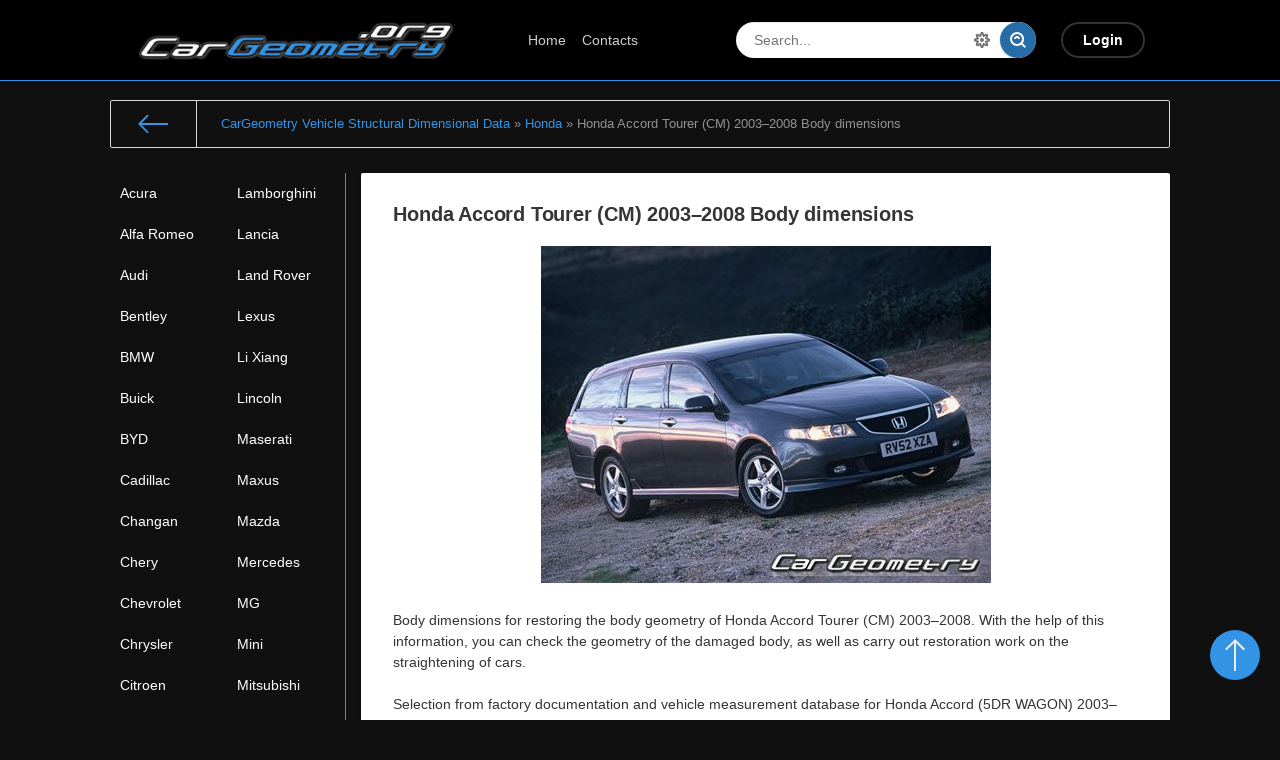

--- FILE ---
content_type: text/html; charset=utf-8
request_url: https://cargeometry.org/honda/1972-honda-accord-tourer-cm-20032008-body-dimensions.html
body_size: 7044
content:
<!DOCTYPE html>
<html xml:lang="en" lang="en" >
<head>
	<meta charset="utf-8">
<title>Honda Accord Tourer (CM) 2003–2008 Body dimensions &raquo; CarGeometry Vehicle Structural Dimensional Data</title>
<meta name="description" content="Body dimensions for restoring the body geometry of Honda Accord Tourer (CM) 2003–2008. With the help of this information, you can check the geometry of the damaged body, as well as carry out restoration work on the straightening of cars. Body dimensions for restoring the body geometry of Honda">
<meta name="keywords" content="dimensions, geometry, Accord, Honda, 2003–2008, information, Tourer, measurement, datasheet, measurements, widths, vehicle, underbody, restoration, restoring, check, straightening, damaged, carry, lengths">
<meta name="generator" content="Cargeometry.org" />
<meta property="og:site_name" content="CarGeometry Vehicle Structural Dimensional Data">
<meta property="og:type" content="article">
<meta property="og:title" content="Honda Accord Tourer (CM) 2003–2008 Body dimensions">
<meta property="og:url" content="https://cargeometry.org/honda/1972-honda-accord-tourer-cm-20032008-body-dimensions.html">
<meta name="news_keywords" content="Honda, Accord, Body dimensions">
<meta property="og:image" content="https://cargeometry.org/uploads/posts/2023-07/1690745679_honda_accord_tourer_.jpeg">
<meta property="og:description" content="Body dimensions for restoring the body geometry of Honda Accord Tourer (CM) 2003–2008. With the help of this information, you can check the geometry of the damaged body, as well as carry out restoration work on the straightening of cars.Selection from factory documentation and vehicle measurement">
<link rel="search" type="application/opensearchdescription+xml" href="https://cargeometry.org/index.php?do=opensearch" title="CarGeometry Vehicle Structural Dimensional Data">
<link rel="canonical" href="https://cargeometry.org/honda/1972-honda-accord-tourer-cm-20032008-body-dimensions.html">
<link href="/engine/editor/css/default.css?v=dd414" rel="stylesheet" type="text/css">
<script src="/engine/classes/js/jquery.js?v=dd414"></script>
<script src="/engine/classes/js/jqueryui.js?v=dd414" defer></script>
<script src="/engine/classes/js/dle_js.js?v=dd414" defer></script>
<script src="/engine/classes/highslide/highslide.js?v=dd414" defer></script>
<script src="/engine/classes/masha/masha.js?v=dd414" defer></script>
	<meta name="HandheldFriendly" content="true">
	<meta name="format-detection" content="telephone=no">
	<meta name="viewport" content="initial-scale=1.0, maximum-scale=5.0, width=device-width">
	<meta name="apple-mobile-web-app-capable" content="yes">
	<meta name="apple-mobile-web-app-status-bar-style" content="default">

	<link rel="shortcut icon" href="/templates/Default/images/favicon.ico">
	<link rel="apple-touch-icon" href="/templates/Default/images/touch-icon-iphone.png">
	<link rel="apple-touch-icon" sizes="76x76" href="/templates/Default/images/touch-icon-ipad.png">
	<link rel="apple-touch-icon" sizes="120x120" href="/templates/Default/images/touch-icon-iphone-retina.png">
	<link rel="apple-touch-icon" sizes="152x152" href="/templates/Default/images/touch-icon-ipad-retina.png">

	<link href="/templates/Default/css/engine.css" type="text/css" rel="stylesheet">
	<link href="/templates/Default/css/styles.css" type="text/css" rel="stylesheet">
	<link href="/templates/Default/css/app.css" type="text/css" rel="stylesheet">
<!-- <script type="text/javascript" src="/engine/buysystem/js/dle_buysystem.js"></script> -->
<!-- <link media="screen" href="/engine/buysystem/js/dle_buysystem.css" type="text/css" rel="stylesheet" /> -->
</head>
<body>
	
	<div class="page showfull">
		<div class="wrp">
			<!-- Header -->
			<header id="header">

				<div class="header">
					<div class="wrp">
						<div class="midside">
							<div id="header_menu">
								<!-- Logo -->
								<a class="logotype" href="/">
									<span class="logo_icon">
										<img src="/templates/Default/images/logo.png" width="320" height="40" alt="logo" class="icon icon-logo">
									</span>
								</a>
								<!-- / Logo -->
								<!-- main menu -->
								<nav id="top_menu">
									<a href="/" title="Home">Home</a>
<a href="/index.php?do=feedback" title="Contacts">Contacts</a>

								</nav>
								<!-- / main menu -->

								<!-- Search -->
								<form id="q_search" class="rightside" method="post">
									<div class="q_search">
										<input id="story" name="story" placeholder="Search..." type="search">
										<button class="btn q_search_btn" type="submit" title="Find"><svg class="icon icon-search"><use xlink:href="#icon-search"></use></svg><span class="title_hide">Find</span></button>
										<a class="q_search_adv" href="/index.php?do=search&amp;mode=advanced" title="Extended Search"><svg class="icon icon-set"><use xlink:href="#icon-set"></use></svg><span class="title_hide">Extended Search</span></a>
									</div>
									<input type="hidden" name="do" value="search">
									<input type="hidden" name="subaction" value="search">
								</form>
								<!-- / Search -->

								<!-- menu button -->
								<button id="mobile_menu_btn" aria-label="Mobile Menu Button">
									<span class="menu_toggle">
										<i class="mt_1"></i><i class="mt_2"></i><i class="mt_3"></i>
									</span>
									<span class="menu_toggle__title">
										Menu
									</span>
								</button>
								<!-- / menu button -->

								<div class="d-flex align-items-center">
									

<ul id="login_pane">
	<li class="dropdown">
		<a data-toggle="dropdown" class="btn-border" href="#"><b>Login</b></a>
		<form class="dropdown-form dot" method="post">
			<div class="soc_links">
				
				
				
				
				
				
			</div>
			<ul class="login_form">
				<li>
					<label for="login_name">E-Mail:</label>
					<input placeholder="E-Mail:" type="text" name="login_name" id="login_name">
					<svg class="icon icon-login"><use xlink:href="#icon-login"></use></svg>
				</li>
				<li class="login_input-btn">
					<label for="login_password">Password</label>
					<input placeholder="Password" type="password" name="login_password" id="login_password">
					<svg class="icon icon-pass"><use xlink:href="#icon-pass"></use></svg>
					<button class="btn" onclick="submit();" type="submit" title="Submit">
						<svg class="icon icon-right"><use xlink:href="#icon-right"></use></svg>
						<span class="title_hide">Submit</span>
					</button>
				</li>
			</ul>
			<input name="login" type="hidden" id="login" value="submit">
			<div class="login_form__foot">
				<a class="right" href="https://cargeometry.org/index.php?do=register"><b>Registration</b></a>
				<a href="https://cargeometry.org/index.php?do=lostpassword">Forgot password?</a>
			</div>
		</form>
	</li>

</ul>

									<!-- menu button -->
									<button id="search_btn" aria-label="Search Button">
										<span>
											<svg class="icon icon-search"><use xlink:href="#icon-search"></use></svg>
											<svg class="icon icon-cross"><use xlink:href="#icon-cross"></use></svg>
										</span>
									</button>
									<!-- / menu button -->
								</div>
							</div>
						</div>

					</div>
				</div>
			</header>
			<!-- / Header -->
			<div class="conteiner">
				<div class="midside">
					<div class="content_top">
					

					

<div class="pagetools">
	<div class="pagetools_in">
		<div class="breadcrumb">
			<div class="breadcrumb_in">
			<div class="speedbar"><div class="over"><span itemscope itemtype="https://schema.org/BreadcrumbList"><span itemprop="itemListElement" itemscope itemtype="https://schema.org/ListItem"><meta itemprop="position" content="1"><a href="https://cargeometry.org/" itemprop="item"><span itemprop="name">CarGeometry Vehicle Structural Dimensional Data</span></a></span> » <span itemprop="itemListElement" itemscope itemtype="https://schema.org/ListItem"><meta itemprop="position" content="2"><a href="https://cargeometry.org/honda/" itemprop="item"><span itemprop="name">Honda</span></a></span> » Honda Accord Tourer (CM) 2003–2008 Body dimensions</span></div></div>
			</div>
			<a class="pagetools_back" href="/">
				<svg class="icon icon-left"><use xlink:href="#icon-left"></use></svg>
				<span class="title_hide">Home</span>
			</a>
		</div>
	</div>
</div>

					</div>
					<section id="content">
						<div class="row">
							<div class="col-md-auto">
								<div id="cat_menu">
									<nav class="cat_menu">
										<div class="cat_menu__tm"><a href="/" title="Home">Home</a>
<a href="/index.php?do=feedback" title="Contacts">Contacts</a>
</div>
										<ul class="categories-menu">
<li><a href="https://cargeometry.org/acura/">Acura </a>
	
	</li><li><a href="https://cargeometry.org/alfa-romeo/">Alfa Romeo </a>
	
	</li><li><a href="https://cargeometry.org/audi-dimension/">Audi </a>
	
	</li><li><a href="https://cargeometry.org/bentley-dimension/">Bentley </a>
	
	</li><li><a href="https://cargeometry.org/bmw/">BMW </a>
	
	</li><li><a href="https://cargeometry.org/buick/">Buick </a>
	
	</li><li><a href="https://cargeometry.org/byd/">BYD </a>
	
	</li><li><a href="https://cargeometry.org/cadillac/">Cadillac </a>
	
	</li><li><a href="https://cargeometry.org/changan/">Changan </a>
	
	</li><li><a href="https://cargeometry.org/chery/">Chery </a>
	
	</li><li><a href="https://cargeometry.org/chevrolet/">Chevrolet </a>
	
	</li><li><a href="https://cargeometry.org/chrysler/">Chrysler </a>
	
	</li><li><a href="https://cargeometry.org/citroen/">Citroen </a>
	
	</li><li><a href="https://cargeometry.org/cupra/">Cupra </a>
	
	</li><li><a href="https://cargeometry.org/dacia/">Dacia </a>
	
	</li><li><a href="https://cargeometry.org/daewoo/">Daewoo </a>
	
	</li><li><a href="https://cargeometry.org/daihatsu/">Daihatsu </a>
	
	</li><li><a href="https://cargeometry.org/dodge/">Dodge </a>
	
	</li><li><a href="https://cargeometry.org/dongfeng/">Dongfeng </a>
	
	</li><li><a href="https://cargeometry.org/exeed/">Exeed </a>
	
	</li><li><a href="https://cargeometry.org/ferrari/">Ferrari </a>
	
	</li><li><a href="https://cargeometry.org/fiat/">Fiat </a>
	
	</li><li><a href="https://cargeometry.org/ford/">Ford </a>
	
	</li><li><a href="https://cargeometry.org/genesis/">Genesis </a>
	
	</li><li><a href="https://cargeometry.org/gmc/">GMC </a>
	
	</li><li><a href="https://cargeometry.org/geely/">Geely </a>
	
	</li><li><a href="https://cargeometry.org/great-wall/">Great Wall </a>
	
	</li><li><a href="https://cargeometry.org/haval/">Haval </a>
	
	</li><li><b><a href="https://cargeometry.org/honda/">Honda </a></b>
	
	</li><li><a href="https://cargeometry.org/hozon/">Hozon </a>
	
	</li><li><a href="https://cargeometry.org/hummer/">Hummer </a>
	
	</li><li><a href="https://cargeometry.org/hyundai/">Hyundai </a>
	
	</li><li><a href="https://cargeometry.org/infiniti/">Infiniti </a>
	
	</li><li><a href="https://cargeometry.org/isuzu/">Isuzu </a>
	
	</li><li><a href="https://cargeometry.org/jac/">JAC </a>
	
	</li><li><a href="https://cargeometry.org/jaguar/">Jaguar </a>
	
	</li><li><a href="https://cargeometry.org/jeep/">Jeep </a>
	
	</li><li><a href="https://cargeometry.org/kia/">Kia </a>
	
	</li><li><a href="https://cargeometry.org/lamborghini/">Lamborghini </a>
	
	</li><li><a href="https://cargeometry.org/lancia/">Lancia </a>
	
	</li><li><a href="https://cargeometry.org/land-rover/">Land Rover </a>
	
	</li><li><a href="https://cargeometry.org/lexus/">Lexus </a>
	
	</li><li><a href="https://cargeometry.org/lixiang/">Li Xiang </a>
	
	</li><li><a href="https://cargeometry.org/lincoln/">Lincoln </a>
	
	</li><li><a href="https://cargeometry.org/maserati/">Maserati </a>
	
	</li><li><a href="https://cargeometry.org/maxus/">Maxus </a>
	
	</li><li><a href="https://cargeometry.org/mazda/">Mazda </a>
	
	</li><li><a href="https://cargeometry.org/mercedes/">Mercedes </a>
	
	</li><li><a href="https://cargeometry.org/mg/">MG </a>
	
	</li><li><a href="https://cargeometry.org/mini/">Mini </a>
	
	</li><li><a href="https://cargeometry.org/mitsubishi/">Mitsubishi </a>
	
	</li><li><a href="https://cargeometry.org/nissan/">Nissan </a>
	
	</li><li><a href="https://cargeometry.org/opel/">Opel </a>
	
	</li><li><a href="https://cargeometry.org/peugeot/">Peugeot </a>
	
	</li><li><a href="https://cargeometry.org/polestar/">Polestar </a>
	
	</li><li><a href="https://cargeometry.org/porsche/">Porsche </a>
	
	</li><li><a href="https://cargeometry.org/renault/">Renault </a>
	
	</li><li><a href="https://cargeometry.org/rivian/">Rivian </a>
	
	</li><li><a href="https://cargeometry.org/rover/">Rover </a>
	
	</li><li><a href="https://cargeometry.org/scion/">Scion </a>
	
	</li><li><a href="https://cargeometry.org/seat/">Seat </a>
	
	</li><li><a href="https://cargeometry.org/skoda/">Skoda </a>
	
	</li><li><a href="https://cargeometry.org/smart/">Smart </a>
	
	</li><li><a href="https://cargeometry.org/ssangyong/">SsangYong </a>
	
	</li><li><a href="https://cargeometry.org/subaru/">Subaru </a>
	
	</li><li><a href="https://cargeometry.org/suzuki/">Suzuki </a>
	
	</li><li><a href="https://cargeometry.org/tesla/">Tesla </a>
	
	</li><li><a href="https://cargeometry.org/toyota/">Toyota </a>
	
	</li><li><a href="https://cargeometry.org/vinfast/">VinFast </a>
	
	</li><li><a href="https://cargeometry.org/volkswagen/">Volkswagen </a>
	
	</li><li><a href="https://cargeometry.org/volvo/">Volvo </a>
	
	</li><li><a href="https://cargeometry.org/voyah/">Voyah </a>
	
	</li><li><a href="https://cargeometry.org/xiaomi/">Xiaomi </a>
	
	</li><li><a href="https://cargeometry.org/zeekr/">Zeekr </a>
	
	</li><li><a href="https://cargeometry.org/zotye/">Zotye </a>
	
	</li><li><a href="https://cargeometry.org/info/">.Info </a>
	
	</li>
</ul>
									</nav>
								</div>
							</div>

							<div class="col-md content-holder">
								
								
								
								
								
								<div id='dle-content'><article class="box story fullstory">
	<div class="box_in">
		<h2 class="title">Honda Accord Tourer (CM) 2003–2008 Body dimensions</h2>
		<div class="text">
			<div style="text-align:center;"><!--dle_image_begin:https://cargeometry.org/uploads/posts/2023-07/1690745679_honda_accord_tourer_.jpeg||Honda Accord Tourer (CM) 2003–2008 Body dimensions--><img src="/uploads/posts/2023-07/1690745679_honda_accord_tourer_.jpeg" style="max-width:100%;" alt="Honda Accord Tourer (CM) 2003–2008 Body dimensions"><!--dle_image_end--></div><br>Body dimensions for restoring the body geometry of Honda Accord Tourer (CM) 2003–2008. With the help of this information, you can check the geometry of the damaged body, as well as carry out restoration work on the straightening of cars.<br><br>Selection from factory documentation and vehicle measurement database for Honda Accord (5DR WAGON) 2003–2008: body dimensions and geometry measurement points  (chassis diagrams, upper body datasheet, underbody datasheet).  <br><br>Upperbody dimensions include pillar widths for inside passenger compartment, door, windshield and rear window. Choice of Edge-of-hole or center-of-hole dimensions, widths measured from centerline and individual datum lengths for underbody information, diagonal measurements, deck lid measurements for more extensive and complete collision repairs.<br><br><br><div style="text-align:center;"><b>Data sample from the archive</b></div><br><br><div style="text-align:center;"><!--MBegin:https://cargeometry.org/uploads/posts/2023-07/1690746018_honda_accord_tourer_1.jpg|--><a href="https://cargeometry.org/uploads/posts/2023-07/1690746018_honda_accord_tourer_1.jpg" class="highslide"><img src="/uploads/posts/2023-07/medium/1690746018_honda_accord_tourer_1.jpg" style="max-width:100%;" alt=""></a><!--MEnd--><br><!--MBegin:https://cargeometry.org/uploads/posts/2023-07/1690745995_honda_accord_tourer_2.jpg|--><a href="https://cargeometry.org/uploads/posts/2023-07/1690745995_honda_accord_tourer_2.jpg" class="highslide"><img src="/uploads/posts/2023-07/medium/1690745995_honda_accord_tourer_2.jpg" style="max-width:100%;" alt=""></a><!--MEnd--><br><!--MBegin:https://cargeometry.org/uploads/posts/2023-07/1690745998_honda_accord_tourer_3.jpg|--><a href="https://cargeometry.org/uploads/posts/2023-07/1690745998_honda_accord_tourer_3.jpg" class="highslide"><img src="/uploads/posts/2023-07/medium/1690745998_honda_accord_tourer_3.jpg" style="max-width:100%;" alt=""></a><!--MEnd--><br><!--MBegin:https://cargeometry.org/uploads/posts/2023-07/1690746008_honda_accord_tourer_4.jpg|--><a href="https://cargeometry.org/uploads/posts/2023-07/1690746008_honda_accord_tourer_4.jpg" class="highslide"><img src="/uploads/posts/2023-07/medium/1690746008_honda_accord_tourer_4.jpg" style="max-width:100%;" alt=""></a><!--MEnd--><br><!--MBegin:https://cargeometry.org/uploads/posts/2023-07/1690745967_honda_accord_tourer_8.jpg|--><a href="https://cargeometry.org/uploads/posts/2023-07/1690745967_honda_accord_tourer_8.jpg" class="highslide"><img src="/uploads/posts/2023-07/medium/1690745967_honda_accord_tourer_8.jpg" style="max-width:100%;" alt=""></a><!--MEnd--><br><!--MBegin:https://cargeometry.org/uploads/posts/2023-07/1690745943_honda_accord_tourer_9.jpg|--><a href="https://cargeometry.org/uploads/posts/2023-07/1690745943_honda_accord_tourer_9.jpg" class="highslide"><img src="/uploads/posts/2023-07/medium/1690745943_honda_accord_tourer_9.jpg" style="max-width:100%;" alt=""></a><!--MEnd--><br><!--MBegin:https://cargeometry.org/uploads/posts/2023-07/1690746034_honda_accord_tourer_10.jpg|--><a href="https://cargeometry.org/uploads/posts/2023-07/1690746034_honda_accord_tourer_10.jpg" class="highslide"><img src="/uploads/posts/2023-07/medium/1690746034_honda_accord_tourer_10.jpg" style="max-width:100%;" alt=""></a><!--MEnd--><br><!--MBegin:https://cargeometry.org/uploads/posts/2023-07/1690746034_honda_accord_tourer_11.jpg|--><a href="https://cargeometry.org/uploads/posts/2023-07/1690746034_honda_accord_tourer_11.jpg" class="highslide"><img src="/uploads/posts/2023-07/medium/1690746034_honda_accord_tourer_11.jpg" style="max-width:100%;" alt=""></a><!--MEnd--><br><!--MBegin:https://cargeometry.org/uploads/posts/2023-07/1690745953_honda_accord_tourer_12.jpg|--><a href="https://cargeometry.org/uploads/posts/2023-07/1690745953_honda_accord_tourer_12.jpg" class="highslide"><img src="/uploads/posts/2023-07/medium/1690745953_honda_accord_tourer_12.jpg" style="max-width:100%;" alt=""></a><!--MEnd--><br><!--MBegin:https://cargeometry.org/uploads/posts/2023-07/1690746017_honda_accord_tourer_5.jpg|--><a href="https://cargeometry.org/uploads/posts/2023-07/1690746017_honda_accord_tourer_5.jpg" class="highslide"><img src="/uploads/posts/2023-07/medium/1690746017_honda_accord_tourer_5.jpg" style="max-width:100%;" alt=""></a><!--MEnd--><br><!--MBegin:https://cargeometry.org/uploads/posts/2023-07/1690746026_honda_accord_tourer_6.jpg|--><a href="https://cargeometry.org/uploads/posts/2023-07/1690746026_honda_accord_tourer_6.jpg" class="highslide"><img src="/uploads/posts/2023-07/medium/1690746026_honda_accord_tourer_6.jpg" style="max-width:100%;" alt=""></a><!--MEnd--><br><!--MBegin:https://cargeometry.org/uploads/posts/2023-07/1690745966_honda_accord_tourer_7.jpg|--><a href="https://cargeometry.org/uploads/posts/2023-07/1690745966_honda_accord_tourer_7.jpg" class="highslide"><img src="/uploads/posts/2023-07/medium/1690745966_honda_accord_tourer_7.jpg" style="max-width:100%;" alt=""></a><!--MEnd--></div><br><br><!--colorstart:#CC0000--><span style="color:#CC0000"><!--/colorstart--><div style="text-align:center;"><b>Download vehicle dimensions <br>Honda Accord Tourer (CM) 2003–2008</b></div><!--colorend--></span><!--/colorend--><br><!--colorstart:#CC0000--><span style="color:#CC0000"><!--/colorstart--><div style="text-align:center;"><b>Price: $25</b></div><!--colorend--></span><!--/colorend--><br><br><div style="text-align:center;"><!--dle_image_begin:https://cargeometry.org/buyitem.gif|--><img src="/buyitem.gif" style="max-width:100%;" alt="Honda Accord Tourer (CM) 2003–2008 Body dimensions"><!--dle_image_end--></div>
			
		</div>
		
		<div class="story_tools ignore-select">
			
		</div>
		
	</div>
	<div class="meta ignore-select">
		<ul class="right">
			<li class="complaint" title="Complaint"><a href="javascript:AddComplaint('1972', 'news')"><svg class="icon icon-bad"><use xlink:href="#icon-bad"></use></svg><span class="title_hide">complaint</span></a></li>
			<li class="grey" title="Views: 535"><svg class="icon icon-views"><use xlink:href="#icon-views"></use></svg> 535</li>
			<li title="Comments: 0"></li>
		</ul>

		
		<div class="left">
			<div class="category">
				<svg class="icon icon-cat"><use xlink:href="#icon-cat"></use></svg>
				<a href="https://cargeometry.org/honda/">Honda</a>
			</div>
		</div>
	</div>
</article>

<div class="next-prev ignore-select">
	<a href="https://cargeometry.org/honda/1971-honda-accord-sedan-cl-20022008-body-repair-manual.html" class="btn">Prev</a>
	<a href="https://cargeometry.org/honda/2549-honda-accord-amp-vigor-ac-ad-1983-1985-rh-japanese-market-body-dimensions.html" class="btn right">Next</a>
</div>
<div class="fullstory_foot shadow ignore-select">
	<div class="wrp">
		
		<div class="block col_news">
			<div class="block_title"><h4 class="ultrabold">Related News</h4></div>
			<div class="grid_list">
				<li>
	<a href="https://cargeometry.org/honda/1978-honda-accord-touring-hybrid-2018-2023-body-dimensions.html" title="Honda Accord Touring Hybrid 2018-2023 Body dimensions">
		<svg class="icon icon-rel"><use xlink:href="#icon-rel"></use></svg>
		<b>Honda Accord Touring Hybrid 2018-2023 Body dimensions</b>
	</a>
</li><li>
	<a href="https://cargeometry.org/honda/1970-honda-accord-sedan-cs-amp-coupe-cm-20032006-body-repair-manual.html" title="Honda Accord Sedan (CS) &amp; Coupe (CM) 2003–2006 Body Repair Manual">
		<svg class="icon icon-rel"><use xlink:href="#icon-rel"></use></svg>
		<b>Honda Accord Sedan (CS) &amp; Coupe (CM) 2003–2006 Body Repair Manual</b>
	</a>
</li><li>
	<a href="https://cargeometry.org/honda/1975-honda-accord-hybrid-cr6-cr7-20142020-rh-japanese-market-body-repair-manual.html" title="Honda Accord Hybrid (CR6 CR7) 2014–2020 (RH Japanese market) Body Repair Manual">
		<svg class="icon icon-rel"><use xlink:href="#icon-rel"></use></svg>
		<b>Honda Accord Hybrid (CR6 CR7) 2014–2020 (RH Japanese market) Body Repair Manual</b>
	</a>
</li><li>
	<a href="https://cargeometry.org/honda/1971-honda-accord-sedan-cl-20022008-body-repair-manual.html" title="Honda Accord Sedan (CL) 2002–2008 Body Repair Manual">
		<svg class="icon icon-rel"><use xlink:href="#icon-rel"></use></svg>
		<b>Honda Accord Sedan (CL) 2002–2008 Body Repair Manual</b>
	</a>
</li><li>
	<a href="https://cargeometry.org/honda/1973-honda-accord-2008-2012-sedan-cp-coupe-cs-usa-body-repair-manual.html" title="Honda Accord 2008-2012 (Sedan CP, Coupe CS) USA Body Repair Manual">
		<svg class="icon icon-rel"><use xlink:href="#icon-rel"></use></svg>
		<b>Honda Accord 2008-2012 (Sedan CP, Coupe CS) USA Body Repair Manual</b>
	</a>
</li><li>
	<a href="https://cargeometry.org/honda/1977-honda-accord-phev-cr5-20142016-rh-japanese-market-body-repair-manual.html" title="Honda Accord PHEV (CR5) 2014–2016 (RH Japanese market) Body Repair Manual">
		<svg class="icon icon-rel"><use xlink:href="#icon-rel"></use></svg>
		<b>Honda Accord PHEV (CR5) 2014–2016 (RH Japanese market) Body Repair Manual</b>
	</a>
</li>
			</div>
		</div>
		
		<div class="banner">

<div class="comments ignore-select">
	<div class="box">
		


		<div class="com_list">
			<!--dlecomments-->
		</div>
	</div>

	<!--dlenavigationcomments-->
	<!--dleaddcomments-->
</div>

</div>
								
							</div>
						</div>
					</section>

				</div>
			</div>
			<div class="footer_menu clrfix">
	

	<a id="upper" href="/" title="Up">
		<svg class="icon icon-up"><use xlink:href="#icon-up"></use></svg>
	</a>

	
	<div class="midside">
		<ul class="foot_menu">
			<li>
				<b role="button" data-toggle="collapse" data-target="#fmenu_1" aria-expanded="false" class="collapsed title">
					Categories<i></i>
				</b>
				<div class="collapse" id="fmenu_1">
					<nav>
						<a href="/index.php?do=register">Registration</a>
						<a href="/index.php?do=search&amp;mode=advanced">Advanced search</a>
					</nav>
				</div>
			</li>
			<li>
				<b role="button" data-toggle="collapse" data-target="#fmenu_2" aria-expanded="false" class="collapsed title">Support<i></i></b>
				<div class="collapse" id="fmenu_2">
					<nav>
						<a href="/index.php?do=lastnews">Latest news</a>
						<a href="/index.php?do=feedback">Contacts</a>
					</nav>
				</div>
			</li>
			<li>
				<b role="button" data-toggle="collapse" data-target="#fmenu_3" aria-expanded="false" class="collapsed title">Customers<i></i></b>
				<div class="collapse" id="fmenu_3">
					<nav>
						<a href="https://cargeometry.org/privacy_policy.pdf" target="_blank" rel="nofollow">Privacy policy</a>
						<a href="https://cargeometry.org/Terms_of_Use.pdf" target="_blank" rel="nofollow">Terms of use</a>
					</nav>
				</div>
			</li>
		</ul>
	</div>
</div>
		</div>
		<footer class="footer">

	<div class="midside">
		<!-- Copyright -->
<div class="copyright">
	Copyright © 2010&ndash;2023 <a href="https://cargeometry.org/" target="_blank">Cargeometry</a> All Rights Reserved © 2023
</div>
<!-- / Copyright -->


		<!-- Block for counters -->
		<div class="counter">
			<!--LiveInternet counter--><a href="https://www.liveinternet.ru" aria-label="liveinternet"
				target="_blank"><img id="licnt18DB" width="88" height="15" style="border:0"
				title="LiveInternet: Visit LiveInternet"
				src="[data-uri]"
				alt=""/></a><script>(function(d,s){d.getElementById("licnt18DB").src=
				"https://counter.yadro.ru/hit?t24.11;r"+escape(d.referrer)+
				((typeof(s)=="undefined")?"":";s"+s.width+"*"+s.height+"*"+
				(s.colorDepth?s.colorDepth:s.pixelDepth))+";u"+escape(d.URL)+
				";h"+escape(d.title.substring(0,150))+";"+Math.random()})
				(document,screen)</script><!--/LiveInternet-->
		</div>
		<!-- / Block for counters -->
	</div>

</footer>

	</div>
	
	
	<script>
<!--
var dle_root       = '/';
var dle_admin      = '';
var dle_login_hash = '06a512c83b1698adc6f37e937b23ea625172c900';
var dle_group      = 5;
var dle_skin       = 'Default';
var dle_wysiwyg    = '1';
var quick_wysiwyg  = '1';
var dle_min_search = '4';
var dle_act_lang   = ["Yes", "No", "Enter", "Cancel", "Save", "Delete", "Loading. Please, wait..."];
var menu_short     = 'Quick edit';
var menu_full      = 'Full edit';
var menu_profile   = 'View profile';
var menu_send      = 'Send message';
var menu_uedit     = 'Admin Center';
var dle_info       = 'Information';
var dle_confirm    = 'Confirm';
var dle_prompt     = 'Enter the information';
var dle_req_field  = 'Please fill in all the required fields';
var dle_del_agree  = 'Are you sure you want to delete it? This action cannot be undone';
var dle_spam_agree = 'Are you sure you want to mark the user as a spammer? This will remove all his comments';
var dle_c_title    = 'Send a complaint';
var dle_complaint  = 'Enter the text of your complaint to the Administration:';
var dle_mail       = 'Your e-mail:';
var dle_big_text   = 'Highlighted section of text is too large.';
var dle_orfo_title = 'Enter a comment to the detected error on the page for Administration ';
var dle_p_send     = 'Send';
var dle_p_send_ok  = 'Notification has been sent successfully ';
var dle_save_ok    = 'Changes are saved successfully. Refresh the page?';
var dle_reply_title= 'Reply to the comment';
var dle_tree_comm  = '0';
var dle_del_news   = 'Delete article';
var dle_sub_agree  = 'Do you really want to subscribe to this article’s comments?';
var dle_captcha_type  = '2';
var DLEPlayerLang     = {prev: 'Previous',next: 'Next',play: 'Play',pause: 'Pause',mute: 'Mute', unmute: 'Unmute', settings: 'Settings', enterFullscreen: 'Enable full screen mode', exitFullscreen: 'Disable full screen mode', speed: 'Speed', normal: 'Normal', quality: 'Quality', pip: 'PiP mode'};
var allow_dle_delete_news   = false;

jQuery(function($){

hs.graphicsDir = '/engine/classes/highslide/graphics/';
hs.wrapperClassName = 'rounded-white';
hs.outlineType = 'rounded-white';
hs.numberOfImagesToPreload = 0;
hs.captionEval = 'this.thumb.alt';
hs.showCredits = false;
hs.align = 'center';
hs.transitions = ['expand', 'crossfade'];

hs.lang = { loadingText : 'Loading...', playTitle : 'Watch slideshow (space) ', pauseTitle:'Pause', previousTitle : 'Previous image', nextTitle :'Next Image',moveTitle :'Move', closeTitle :'Close (Esc)',fullExpandTitle:'Enlarge to full size',restoreTitle:'Click to close image. Click and hold to move.',focusTitle:'Focus',loadingTitle:'Click to cancel'
};
hs.slideshowGroup='fullnews'; hs.addSlideshow({slideshowGroup: 'fullnews', interval: 4000, repeat: false, useControls: true, fixedControls: 'fit', overlayOptions: { opacity: .75, position: 'bottom center', hideOnMouseOut: true } });

});
//-->
</script>
	<script src="/templates/Default/js/lib.js"></script>
	<script>
		jQuery(function($){
			$.get("/templates/Default/images/sprite.svg", function(data) {
			  var div = document.createElement("div");
			  div.innerHTML = new XMLSerializer().serializeToString(data.documentElement);
			  document.body.insertBefore(div, document.body.childNodes[0]);
			});
		});
	</script>
</body>
</html>
